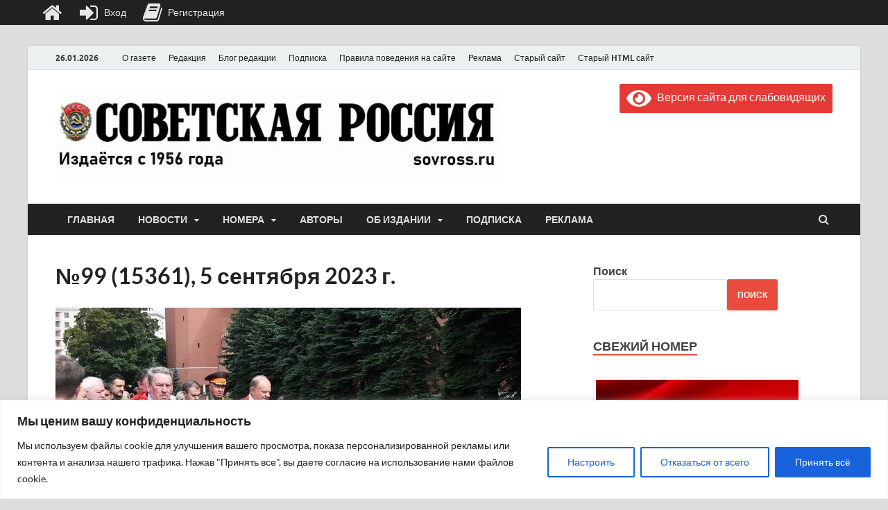

--- FILE ---
content_type: text/html; charset=utf-8
request_url: https://docs.google.com/viewer?url=https%3A%2F%2Fsovross.ru%2Fwp-content%2Fuploads%2F2023%2F09%2F99-15361.pdf&embedded=true
body_size: 2227
content:
<!DOCTYPE html><html lang="en" dir="ltr"><head><title>99-15361.pdf</title><link rel="stylesheet" type="text/css" href="//www.gstatic.com/_/apps-viewer/_/ss/k=apps-viewer.standalone.a19uUV4v8Lc.L.W.O/am=AAQD/d=0/rs=AC2dHMKIcHC-ZI7sbGRsdy-Tqv76hgg_tw" nonce="UTCQmmB7ayekTegCQA563g"/></head><body><div class="ndfHFb-c4YZDc ndfHFb-c4YZDc-AHmuwe-Hr88gd-OWB6Me dif24c vhoiae LgGVmb bvmRsc ndfHFb-c4YZDc-TSZdd ndfHFb-c4YZDc-TJEFFc ndfHFb-c4YZDc-vyDMJf-aZ2wEe ndfHFb-c4YZDc-i5oIFb ndfHFb-c4YZDc-uoC0bf ndfHFb-c4YZDc-e1YmVc" aria-label="Showing viewer."><div class="ndfHFb-c4YZDc-zTETae"></div><div class="ndfHFb-c4YZDc-JNEHMb"></div><div class="ndfHFb-c4YZDc-K9a4Re"><div class="ndfHFb-c4YZDc-E7ORLb-LgbsSe ndfHFb-c4YZDc-LgbsSe-OWB6Me" aria-label="Previous"><div class="ndfHFb-c4YZDc-DH6Rkf-AHe6Kc"><div class="ndfHFb-c4YZDc-Bz112c ndfHFb-c4YZDc-DH6Rkf-Bz112c"></div></div></div><div class="ndfHFb-c4YZDc-tJiF1e-LgbsSe ndfHFb-c4YZDc-LgbsSe-OWB6Me" aria-label="Next"><div class="ndfHFb-c4YZDc-DH6Rkf-AHe6Kc"><div class="ndfHFb-c4YZDc-Bz112c ndfHFb-c4YZDc-DH6Rkf-Bz112c"></div></div></div><div class="ndfHFb-c4YZDc-q77wGc"></div><div class="ndfHFb-c4YZDc-K9a4Re-nKQ6qf ndfHFb-c4YZDc-TvD9Pc-qnnXGd" role="main"><div class="ndfHFb-c4YZDc-EglORb-ge6pde ndfHFb-c4YZDc-K9a4Re-ge6pde-Ne3sFf" role="status" tabindex="-1" aria-label="Loading"><div class="ndfHFb-c4YZDc-EglORb-ge6pde-RJLb9c ndfHFb-c4YZDc-AHmuwe-wcotoc-zTETae"><div class="ndfHFb-aZ2wEe" dir="ltr"><div class="ndfHFb-vyDMJf-aZ2wEe auswjd"><div class="aZ2wEe-pbTTYe aZ2wEe-v3pZbf"><div class="aZ2wEe-LkdAo-e9ayKc aZ2wEe-LK5yu"><div class="aZ2wEe-LkdAo aZ2wEe-hj4D6d"></div></div><div class="aZ2wEe-pehrl-TpMipd"><div class="aZ2wEe-LkdAo aZ2wEe-hj4D6d"></div></div><div class="aZ2wEe-LkdAo-e9ayKc aZ2wEe-qwU8Me"><div class="aZ2wEe-LkdAo aZ2wEe-hj4D6d"></div></div></div><div class="aZ2wEe-pbTTYe aZ2wEe-oq6NAc"><div class="aZ2wEe-LkdAo-e9ayKc aZ2wEe-LK5yu"><div class="aZ2wEe-LkdAo aZ2wEe-hj4D6d"></div></div><div class="aZ2wEe-pehrl-TpMipd"><div class="aZ2wEe-LkdAo aZ2wEe-hj4D6d"></div></div><div class="aZ2wEe-LkdAo-e9ayKc aZ2wEe-qwU8Me"><div class="aZ2wEe-LkdAo aZ2wEe-hj4D6d"></div></div></div><div class="aZ2wEe-pbTTYe aZ2wEe-gS7Ybc"><div class="aZ2wEe-LkdAo-e9ayKc aZ2wEe-LK5yu"><div class="aZ2wEe-LkdAo aZ2wEe-hj4D6d"></div></div><div class="aZ2wEe-pehrl-TpMipd"><div class="aZ2wEe-LkdAo aZ2wEe-hj4D6d"></div></div><div class="aZ2wEe-LkdAo-e9ayKc aZ2wEe-qwU8Me"><div class="aZ2wEe-LkdAo aZ2wEe-hj4D6d"></div></div></div><div class="aZ2wEe-pbTTYe aZ2wEe-nllRtd"><div class="aZ2wEe-LkdAo-e9ayKc aZ2wEe-LK5yu"><div class="aZ2wEe-LkdAo aZ2wEe-hj4D6d"></div></div><div class="aZ2wEe-pehrl-TpMipd"><div class="aZ2wEe-LkdAo aZ2wEe-hj4D6d"></div></div><div class="aZ2wEe-LkdAo-e9ayKc aZ2wEe-qwU8Me"><div class="aZ2wEe-LkdAo aZ2wEe-hj4D6d"></div></div></div></div></div></div><span class="ndfHFb-c4YZDc-EglORb-ge6pde-fmcmS ndfHFb-c4YZDc-AHmuwe-wcotoc-zTETae" aria-hidden="true">Loading&hellip;</span></div><div class="ndfHFb-c4YZDc-ujibv-nUpftc"><img class="ndfHFb-c4YZDc-ujibv-JUCs7e" src="/viewerng/thumb?ds=[base64]%3D%3D&amp;ck=lantern&amp;dsmi=unknown&amp;authuser&amp;w=800&amp;webp=true&amp;p=proj"/></div></div></div></div><script nonce="pjX60hQ7cj36Lps8kVQo1g">/*

 Copyright The Closure Library Authors.
 SPDX-License-Identifier: Apache-2.0
*/
function c(a,e,f){a._preloadFailed||a.complete&&a.naturalWidth===void 0?f():a.complete&&a.naturalWidth?e():(a.addEventListener("load",function(){e()},!1),a.addEventListener("error",function(){f()},!1))}
for(var d=function(a,e,f){function k(){b.style.display="none"}var g=document.body.getElementsByClassName(a)[0],b;g&&(b=g.getElementsByClassName(f)[0])&&(b._preloadStartTime=Date.now(),b.onerror=function(){this._preloadFailed=!0},c(b,function(){b.naturalWidth<800?k():(b._preloadEndTime||(b._preloadEndTime=Date.now()),e&&(g.getElementsByClassName(e)[0].style.display="none"))},k))},h=["_initStaticViewer"],l=this||self,m;h.length&&(m=h.shift());)h.length||d===void 0?l=l[m]&&l[m]!==Object.prototype[m]?
l[m]:l[m]={}:l[m]=d;
</script><script nonce="pjX60hQ7cj36Lps8kVQo1g">_initStaticViewer('ndfHFb-c4YZDc-K9a4Re-nKQ6qf','ndfHFb-c4YZDc-EglORb-ge6pde','ndfHFb-c4YZDc-ujibv-JUCs7e')</script><script type="text/javascript" charset="UTF-8" src="//www.gstatic.com/_/apps-viewer/_/js/k=apps-viewer.standalone.en_US.xhJaMLJfaPI.O/am=AAQD/d=1/rs=AC2dHMJb5Ica8JbfhCGPoCqHXcqkaOmeNA/m=main" nonce="pjX60hQ7cj36Lps8kVQo1g"></script><script type="text/javascript" src="https://apis.google.com/js/client.js" nonce="pjX60hQ7cj36Lps8kVQo1g"></script><script type="text/javascript" nonce="pjX60hQ7cj36Lps8kVQo1g">_init([["0",null,null,null,null,2,null,null,null,null,0,[1],null,null,null,"https://drive.google.com",null,null,null,null,null,null,null,null,null,null,null,null,null,null,null,null,[[],12,1,1],null,null,null,null,[null,null,null,null,"https://accounts.google.com/ServiceLogin?passive\u003d1209600\u0026continue\u003dhttps://docs.google.com/viewer?url%3Dhttps://sovross.ru/wp-content/uploads/2023/09/99-15361.pdf%26embedded%3Dtrue\u0026hl\u003den-US\u0026followup\u003dhttps://docs.google.com/viewer?url%3Dhttps://sovross.ru/wp-content/uploads/2023/09/99-15361.pdf%26embedded%3Dtrue",null,null,null,0],null,null,null,null,null,null,null,null,null,null,null,null,null,null,null,0,null,null,null,null,null,null,null,null,null,null,null,null,null,null,null,null,null,null,null,null,null,null,null,null,null,null,null,null,null,null,null,null,null,null,null,null,null,null,null,null,null,null,null,null,null,null,null,null,null,null,null,null,null,null,null,null,null,null,null,null,null,null,null,null,null,null,null,null,null,null,null,null,null,null,null,null,null,null,null,null,null,null,null,null,null,null,null,null,1],[null,"99-15361.pdf","/viewerng/thumb?ds\[base64]%3D%3D\u0026ck\u003dlantern\u0026dsmi\u003dunknown\u0026authuser\u0026w\u003d800\u0026webp\u003dtrue\u0026p\u003dproj",null,null,null,null,null,null,"/viewerng/upload?ds\[base64]%3D%3D\u0026ck\u003dlantern\u0026dsmi\u003dunknown\u0026authuser\u0026p\u003dproj",null,"application/pdf",null,null,1,null,"/viewerng/viewer?url\u003dhttps://sovross.ru/wp-content/uploads/2023/09/99-15361.pdf",null,"https://sovross.ru/wp-content/uploads/2023/09/99-15361.pdf",null,null,0,null,null,null,null,null,"/viewerng/standalone/refresh?url\u003dhttps://sovross.ru/wp-content/uploads/2023/09/99-15361.pdf\u0026embedded\u003dtrue",[null,null,"meta?id\u003dACFrOgAH5OBSqnj7Y7b5qU565PNcfE4H9gxIWuCAkcIQunDoD-Y4YRkHrC8hkrfqc2uNw8BEDMxT-PQ2SbhYWW9qYqpIamY9ZsncWUILxzjPghR9yD1C865_SvKQKL3ESwwTvPg7ds_GnTzW7X70","img?id\u003dACFrOgAH5OBSqnj7Y7b5qU565PNcfE4H9gxIWuCAkcIQunDoD-Y4YRkHrC8hkrfqc2uNw8BEDMxT-PQ2SbhYWW9qYqpIamY9ZsncWUILxzjPghR9yD1C865_SvKQKL3ESwwTvPg7ds_GnTzW7X70","press?id\u003dACFrOgAH5OBSqnj7Y7b5qU565PNcfE4H9gxIWuCAkcIQunDoD-Y4YRkHrC8hkrfqc2uNw8BEDMxT-PQ2SbhYWW9qYqpIamY9ZsncWUILxzjPghR9yD1C865_SvKQKL3ESwwTvPg7ds_GnTzW7X70","status?id\u003dACFrOgAH5OBSqnj7Y7b5qU565PNcfE4H9gxIWuCAkcIQunDoD-Y4YRkHrC8hkrfqc2uNw8BEDMxT-PQ2SbhYWW9qYqpIamY9ZsncWUILxzjPghR9yD1C865_SvKQKL3ESwwTvPg7ds_GnTzW7X70","https://doc-04-bk-apps-viewer.googleusercontent.com/viewer/secure/pdf/3nb9bdfcv3e2h2k1cmql0ee9cvc5lole/8mrss04g1kv45473s9v095hgkl7d2v6r/1769449350000/lantern/*/ACFrOgAH5OBSqnj7Y7b5qU565PNcfE4H9gxIWuCAkcIQunDoD-Y4YRkHrC8hkrfqc2uNw8BEDMxT-PQ2SbhYWW9qYqpIamY9ZsncWUILxzjPghR9yD1C865_SvKQKL3ESwwTvPg7ds_GnTzW7X70",null,"presspage?id\u003dACFrOgAH5OBSqnj7Y7b5qU565PNcfE4H9gxIWuCAkcIQunDoD-Y4YRkHrC8hkrfqc2uNw8BEDMxT-PQ2SbhYWW9qYqpIamY9ZsncWUILxzjPghR9yD1C865_SvKQKL3ESwwTvPg7ds_GnTzW7X70"],null,null,null,"pdf"],"","",2]);</script></body></html>